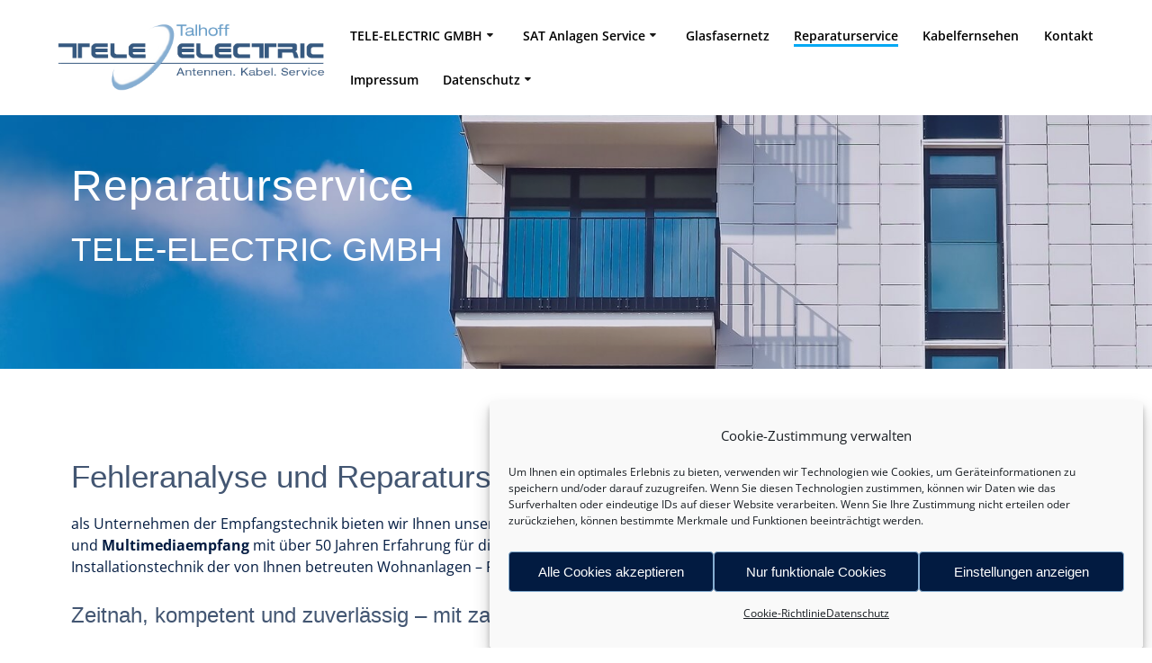

--- FILE ---
content_type: text/html; charset=UTF-8
request_url: https://tele-electric.de/reparaturservice-augsburg
body_size: 14255
content:
<!DOCTYPE html><html lang="de"><head><meta charset="UTF-8"><meta name="viewport" content="width=device-width, initial-scale=1"><link rel="profile" href="http://gmpg.org/xfn/11"> <script>(function (exports, d) {
            var _isReady = false,
                _event,
                _fns = [];

            function onReady(event) {
                d.removeEventListener("DOMContentLoaded", onReady);
                _isReady = true;
                _event = event;
                _fns.forEach(function (_fn) {
                    var fn = _fn[0],
                        context = _fn[1];
                    fn.call(context || exports, window.jQuery);
                });
            }

            function onReadyIe(event) {
                if (d.readyState === "complete") {
                    d.detachEvent("onreadystatechange", onReadyIe);
                    _isReady = true;
                    _event = event;
                    _fns.forEach(function (_fn) {
                        var fn = _fn[0],
                            context = _fn[1];
                        fn.call(context || exports, event);
                    });
                }
            }

            d.addEventListener && d.addEventListener("DOMContentLoaded", onReady) ||
            d.attachEvent && d.attachEvent("onreadystatechange", onReadyIe);

            function domReady(fn, context) {
                if (_isReady) {
                    fn.call(context, _event);
                }

                _fns.push([fn, context]);
            }

            exports.mesmerizeDomReady = domReady;
        })(window, document);</script> <meta name='robots' content='index, follow, max-image-preview:large, max-snippet:-1, max-video-preview:-1' /><style>img:is([sizes="auto" i], [sizes^="auto," i]) { contain-intrinsic-size: 3000px 1500px }</style><title>TELE-ELECTRIC GMBH | Fehleranalyse und Reparaturservice Augsburg</title><meta name="description" content="Aufbau- Reparatur- Wartung von Satellitenempfangsanlagen zu günstigen Festpreisen. Reparatur und Instandhaltung bestehender Verteiltechnik. Wartung inklusive Materialpauschale. Netzanalyse mit Messprotokollen, Pegelgraphiken und anschließender Beratung. Fehleranalyse und Reparaturservice Augsburg." /><link rel="canonical" href="https://tele-electric.de/reparaturservice-augsburg" /><meta property="og:locale" content="de_DE" /><meta property="og:type" content="article" /><meta property="og:title" content="TELE-ELECTRIC GMBH | Fehleranalyse und Reparaturservice Augsburg" /><meta property="og:description" content="Aufbau- Reparatur- Wartung von Satellitenempfangsanlagen zu günstigen Festpreisen. Reparatur und Instandhaltung bestehender Verteiltechnik. Wartung inklusive Materialpauschale. Netzanalyse mit Messprotokollen, Pegelgraphiken und anschließender Beratung. Fehleranalyse und Reparaturservice Augsburg." /><meta property="og:url" content="https://tele-electric.de/reparaturservice-augsburg" /><meta property="og:site_name" content="TELE-ELECTRIC Sat Anlagen Augsburg" /><meta property="article:modified_time" content="2021-07-26T12:53:37+00:00" /><meta property="og:image" content="https://tele-electric.de/wp-content/uploads/2018/04/messprotokoll-243x300.jpg" /><meta name="twitter:card" content="summary_large_image" /><meta name="twitter:label1" content="Geschätzte Lesezeit" /><meta name="twitter:data1" content="2 Minuten" /> <script type="application/ld+json" class="yoast-schema-graph">{"@context":"https://schema.org","@graph":[{"@type":"WebPage","@id":"https://tele-electric.de/reparaturservice-augsburg","url":"https://tele-electric.de/reparaturservice-augsburg","name":"TELE-ELECTRIC GMBH | Fehleranalyse und Reparaturservice Augsburg","isPartOf":{"@id":"https://tele-electric.de/#website"},"primaryImageOfPage":{"@id":"https://tele-electric.de/reparaturservice-augsburg#primaryimage"},"image":{"@id":"https://tele-electric.de/reparaturservice-augsburg#primaryimage"},"thumbnailUrl":"https://tele-electric.de/wp-content/uploads/2018/04/messprotokoll-243x300.jpg","datePublished":"2018-04-04T10:11:08+00:00","dateModified":"2021-07-26T12:53:37+00:00","description":"Aufbau- Reparatur- Wartung von Satellitenempfangsanlagen zu günstigen Festpreisen. Reparatur und Instandhaltung bestehender Verteiltechnik. Wartung inklusive Materialpauschale. Netzanalyse mit Messprotokollen, Pegelgraphiken und anschließender Beratung. Fehleranalyse und Reparaturservice Augsburg.","breadcrumb":{"@id":"https://tele-electric.de/reparaturservice-augsburg#breadcrumb"},"inLanguage":"de","potentialAction":[{"@type":"ReadAction","target":["https://tele-electric.de/reparaturservice-augsburg"]}]},{"@type":"ImageObject","inLanguage":"de","@id":"https://tele-electric.de/reparaturservice-augsburg#primaryimage","url":"https://tele-electric.de/wp-content/uploads/2018/04/messprotokoll.jpg","contentUrl":"https://tele-electric.de/wp-content/uploads/2018/04/messprotokoll.jpg","width":1064,"height":1314},{"@type":"BreadcrumbList","@id":"https://tele-electric.de/reparaturservice-augsburg#breadcrumb","itemListElement":[{"@type":"ListItem","position":1,"name":"Startseite","item":"https://tele-electric.de/"},{"@type":"ListItem","position":2,"name":"Reparaturservice"}]},{"@type":"WebSite","@id":"https://tele-electric.de/#website","url":"https://tele-electric.de/","name":"TELE-ELECTRIC Sat Anlagen Augsburg","description":"TELE-ELECTRIC GMBH","publisher":{"@id":"https://tele-electric.de/#organization"},"potentialAction":[{"@type":"SearchAction","target":{"@type":"EntryPoint","urlTemplate":"https://tele-electric.de/?s={search_term_string}"},"query-input":{"@type":"PropertyValueSpecification","valueRequired":true,"valueName":"search_term_string"}}],"inLanguage":"de"},{"@type":"Organization","@id":"https://tele-electric.de/#organization","name":"TELE-ELECTRIC GMBH","url":"https://tele-electric.de/","logo":{"@type":"ImageObject","inLanguage":"de","@id":"https://tele-electric.de/#/schema/logo/image/","url":"https://tele-electric.de/wp-content/uploads/2018/04/logo12aaaweb.png","contentUrl":"https://tele-electric.de/wp-content/uploads/2018/04/logo12aaaweb.png","width":870,"height":220,"caption":"TELE-ELECTRIC GMBH"},"image":{"@id":"https://tele-electric.de/#/schema/logo/image/"}}]}</script> <link rel="alternate" type="application/rss+xml" title="TELE-ELECTRIC  Sat Anlagen Augsburg &raquo; Feed" href="https://tele-electric.de/feed" /><link rel="alternate" type="application/rss+xml" title="TELE-ELECTRIC  Sat Anlagen Augsburg &raquo; Kommentar-Feed" href="https://tele-electric.de/comments/feed" /><link rel='stylesheet' id='wp-block-library-css' href='https://tele-electric.de/wp-includes/css/dist/block-library/style.min.css' type='text/css' media='all' /><style id='classic-theme-styles-inline-css' type='text/css'>/*! This file is auto-generated */
.wp-block-button__link{color:#fff;background-color:#32373c;border-radius:9999px;box-shadow:none;text-decoration:none;padding:calc(.667em + 2px) calc(1.333em + 2px);font-size:1.125em}.wp-block-file__button{background:#32373c;color:#fff;text-decoration:none}</style><style id='global-styles-inline-css' type='text/css'>:root{--wp--preset--aspect-ratio--square: 1;--wp--preset--aspect-ratio--4-3: 4/3;--wp--preset--aspect-ratio--3-4: 3/4;--wp--preset--aspect-ratio--3-2: 3/2;--wp--preset--aspect-ratio--2-3: 2/3;--wp--preset--aspect-ratio--16-9: 16/9;--wp--preset--aspect-ratio--9-16: 9/16;--wp--preset--color--black: #000000;--wp--preset--color--cyan-bluish-gray: #abb8c3;--wp--preset--color--white: #ffffff;--wp--preset--color--pale-pink: #f78da7;--wp--preset--color--vivid-red: #cf2e2e;--wp--preset--color--luminous-vivid-orange: #ff6900;--wp--preset--color--luminous-vivid-amber: #fcb900;--wp--preset--color--light-green-cyan: #7bdcb5;--wp--preset--color--vivid-green-cyan: #00d084;--wp--preset--color--pale-cyan-blue: #8ed1fc;--wp--preset--color--vivid-cyan-blue: #0693e3;--wp--preset--color--vivid-purple: #9b51e0;--wp--preset--gradient--vivid-cyan-blue-to-vivid-purple: linear-gradient(135deg,rgba(6,147,227,1) 0%,rgb(155,81,224) 100%);--wp--preset--gradient--light-green-cyan-to-vivid-green-cyan: linear-gradient(135deg,rgb(122,220,180) 0%,rgb(0,208,130) 100%);--wp--preset--gradient--luminous-vivid-amber-to-luminous-vivid-orange: linear-gradient(135deg,rgba(252,185,0,1) 0%,rgba(255,105,0,1) 100%);--wp--preset--gradient--luminous-vivid-orange-to-vivid-red: linear-gradient(135deg,rgba(255,105,0,1) 0%,rgb(207,46,46) 100%);--wp--preset--gradient--very-light-gray-to-cyan-bluish-gray: linear-gradient(135deg,rgb(238,238,238) 0%,rgb(169,184,195) 100%);--wp--preset--gradient--cool-to-warm-spectrum: linear-gradient(135deg,rgb(74,234,220) 0%,rgb(151,120,209) 20%,rgb(207,42,186) 40%,rgb(238,44,130) 60%,rgb(251,105,98) 80%,rgb(254,248,76) 100%);--wp--preset--gradient--blush-light-purple: linear-gradient(135deg,rgb(255,206,236) 0%,rgb(152,150,240) 100%);--wp--preset--gradient--blush-bordeaux: linear-gradient(135deg,rgb(254,205,165) 0%,rgb(254,45,45) 50%,rgb(107,0,62) 100%);--wp--preset--gradient--luminous-dusk: linear-gradient(135deg,rgb(255,203,112) 0%,rgb(199,81,192) 50%,rgb(65,88,208) 100%);--wp--preset--gradient--pale-ocean: linear-gradient(135deg,rgb(255,245,203) 0%,rgb(182,227,212) 50%,rgb(51,167,181) 100%);--wp--preset--gradient--electric-grass: linear-gradient(135deg,rgb(202,248,128) 0%,rgb(113,206,126) 100%);--wp--preset--gradient--midnight: linear-gradient(135deg,rgb(2,3,129) 0%,rgb(40,116,252) 100%);--wp--preset--font-size--small: 13px;--wp--preset--font-size--medium: 20px;--wp--preset--font-size--large: 36px;--wp--preset--font-size--x-large: 42px;--wp--preset--spacing--20: 0.44rem;--wp--preset--spacing--30: 0.67rem;--wp--preset--spacing--40: 1rem;--wp--preset--spacing--50: 1.5rem;--wp--preset--spacing--60: 2.25rem;--wp--preset--spacing--70: 3.38rem;--wp--preset--spacing--80: 5.06rem;--wp--preset--shadow--natural: 6px 6px 9px rgba(0, 0, 0, 0.2);--wp--preset--shadow--deep: 12px 12px 50px rgba(0, 0, 0, 0.4);--wp--preset--shadow--sharp: 6px 6px 0px rgba(0, 0, 0, 0.2);--wp--preset--shadow--outlined: 6px 6px 0px -3px rgba(255, 255, 255, 1), 6px 6px rgba(0, 0, 0, 1);--wp--preset--shadow--crisp: 6px 6px 0px rgba(0, 0, 0, 1);}:where(.is-layout-flex){gap: 0.5em;}:where(.is-layout-grid){gap: 0.5em;}body .is-layout-flex{display: flex;}.is-layout-flex{flex-wrap: wrap;align-items: center;}.is-layout-flex > :is(*, div){margin: 0;}body .is-layout-grid{display: grid;}.is-layout-grid > :is(*, div){margin: 0;}:where(.wp-block-columns.is-layout-flex){gap: 2em;}:where(.wp-block-columns.is-layout-grid){gap: 2em;}:where(.wp-block-post-template.is-layout-flex){gap: 1.25em;}:where(.wp-block-post-template.is-layout-grid){gap: 1.25em;}.has-black-color{color: var(--wp--preset--color--black) !important;}.has-cyan-bluish-gray-color{color: var(--wp--preset--color--cyan-bluish-gray) !important;}.has-white-color{color: var(--wp--preset--color--white) !important;}.has-pale-pink-color{color: var(--wp--preset--color--pale-pink) !important;}.has-vivid-red-color{color: var(--wp--preset--color--vivid-red) !important;}.has-luminous-vivid-orange-color{color: var(--wp--preset--color--luminous-vivid-orange) !important;}.has-luminous-vivid-amber-color{color: var(--wp--preset--color--luminous-vivid-amber) !important;}.has-light-green-cyan-color{color: var(--wp--preset--color--light-green-cyan) !important;}.has-vivid-green-cyan-color{color: var(--wp--preset--color--vivid-green-cyan) !important;}.has-pale-cyan-blue-color{color: var(--wp--preset--color--pale-cyan-blue) !important;}.has-vivid-cyan-blue-color{color: var(--wp--preset--color--vivid-cyan-blue) !important;}.has-vivid-purple-color{color: var(--wp--preset--color--vivid-purple) !important;}.has-black-background-color{background-color: var(--wp--preset--color--black) !important;}.has-cyan-bluish-gray-background-color{background-color: var(--wp--preset--color--cyan-bluish-gray) !important;}.has-white-background-color{background-color: var(--wp--preset--color--white) !important;}.has-pale-pink-background-color{background-color: var(--wp--preset--color--pale-pink) !important;}.has-vivid-red-background-color{background-color: var(--wp--preset--color--vivid-red) !important;}.has-luminous-vivid-orange-background-color{background-color: var(--wp--preset--color--luminous-vivid-orange) !important;}.has-luminous-vivid-amber-background-color{background-color: var(--wp--preset--color--luminous-vivid-amber) !important;}.has-light-green-cyan-background-color{background-color: var(--wp--preset--color--light-green-cyan) !important;}.has-vivid-green-cyan-background-color{background-color: var(--wp--preset--color--vivid-green-cyan) !important;}.has-pale-cyan-blue-background-color{background-color: var(--wp--preset--color--pale-cyan-blue) !important;}.has-vivid-cyan-blue-background-color{background-color: var(--wp--preset--color--vivid-cyan-blue) !important;}.has-vivid-purple-background-color{background-color: var(--wp--preset--color--vivid-purple) !important;}.has-black-border-color{border-color: var(--wp--preset--color--black) !important;}.has-cyan-bluish-gray-border-color{border-color: var(--wp--preset--color--cyan-bluish-gray) !important;}.has-white-border-color{border-color: var(--wp--preset--color--white) !important;}.has-pale-pink-border-color{border-color: var(--wp--preset--color--pale-pink) !important;}.has-vivid-red-border-color{border-color: var(--wp--preset--color--vivid-red) !important;}.has-luminous-vivid-orange-border-color{border-color: var(--wp--preset--color--luminous-vivid-orange) !important;}.has-luminous-vivid-amber-border-color{border-color: var(--wp--preset--color--luminous-vivid-amber) !important;}.has-light-green-cyan-border-color{border-color: var(--wp--preset--color--light-green-cyan) !important;}.has-vivid-green-cyan-border-color{border-color: var(--wp--preset--color--vivid-green-cyan) !important;}.has-pale-cyan-blue-border-color{border-color: var(--wp--preset--color--pale-cyan-blue) !important;}.has-vivid-cyan-blue-border-color{border-color: var(--wp--preset--color--vivid-cyan-blue) !important;}.has-vivid-purple-border-color{border-color: var(--wp--preset--color--vivid-purple) !important;}.has-vivid-cyan-blue-to-vivid-purple-gradient-background{background: var(--wp--preset--gradient--vivid-cyan-blue-to-vivid-purple) !important;}.has-light-green-cyan-to-vivid-green-cyan-gradient-background{background: var(--wp--preset--gradient--light-green-cyan-to-vivid-green-cyan) !important;}.has-luminous-vivid-amber-to-luminous-vivid-orange-gradient-background{background: var(--wp--preset--gradient--luminous-vivid-amber-to-luminous-vivid-orange) !important;}.has-luminous-vivid-orange-to-vivid-red-gradient-background{background: var(--wp--preset--gradient--luminous-vivid-orange-to-vivid-red) !important;}.has-very-light-gray-to-cyan-bluish-gray-gradient-background{background: var(--wp--preset--gradient--very-light-gray-to-cyan-bluish-gray) !important;}.has-cool-to-warm-spectrum-gradient-background{background: var(--wp--preset--gradient--cool-to-warm-spectrum) !important;}.has-blush-light-purple-gradient-background{background: var(--wp--preset--gradient--blush-light-purple) !important;}.has-blush-bordeaux-gradient-background{background: var(--wp--preset--gradient--blush-bordeaux) !important;}.has-luminous-dusk-gradient-background{background: var(--wp--preset--gradient--luminous-dusk) !important;}.has-pale-ocean-gradient-background{background: var(--wp--preset--gradient--pale-ocean) !important;}.has-electric-grass-gradient-background{background: var(--wp--preset--gradient--electric-grass) !important;}.has-midnight-gradient-background{background: var(--wp--preset--gradient--midnight) !important;}.has-small-font-size{font-size: var(--wp--preset--font-size--small) !important;}.has-medium-font-size{font-size: var(--wp--preset--font-size--medium) !important;}.has-large-font-size{font-size: var(--wp--preset--font-size--large) !important;}.has-x-large-font-size{font-size: var(--wp--preset--font-size--x-large) !important;}
:where(.wp-block-post-template.is-layout-flex){gap: 1.25em;}:where(.wp-block-post-template.is-layout-grid){gap: 1.25em;}
:where(.wp-block-columns.is-layout-flex){gap: 2em;}:where(.wp-block-columns.is-layout-grid){gap: 2em;}
:root :where(.wp-block-pullquote){font-size: 1.5em;line-height: 1.6;}</style><link rel='stylesheet' id='contact-form-7-css' href='https://tele-electric.de/wp-content/cache/autoptimize/autoptimize_single_64ac31699f5326cb3c76122498b76f66.php' type='text/css' media='all' /><link rel='stylesheet' id='wpa-css-css' href='https://tele-electric.de/wp-content/cache/autoptimize/autoptimize_single_a0b823f7ab1f0a3a563fb10c3664d2a6.php' type='text/css' media='all' /><link rel='stylesheet' id='cmplz-general-css' href='https://tele-electric.de/wp-content/plugins/complianz-gdpr/assets/css/cookieblocker.min.css' type='text/css' media='all' /><link rel='stylesheet' id='mesmerize-style-css' href='https://tele-electric.de/wp-content/themes/mesmerize/style.min.css' type='text/css' media='all' /><style id='mesmerize-style-inline-css' type='text/css'>img.logo.dark, img.custom-logo{width:auto;max-height:75px !important;}
/** cached kirki style */@media screen and (min-width: 768px){.header-homepage{background-position:center top;}.header{background-position:center center;}}.header-homepage:not(.header-slide).color-overlay:before{background:#000000;}.header-homepage:not(.header-slide) .background-overlay,.header-homepage:not(.header-slide).color-overlay::before{opacity:0.19;}.header.color-overlay:before{background:#0c0070;}.header .background-overlay,.header.color-overlay::before{opacity:0.11;}.header-homepage .header-description-row{padding-top:10%;padding-bottom:10%;}.inner-header-description{padding-top:4%;padding-bottom:7%;}.mesmerize-inner-page .navigation-bar.bordered{border-bottom-color:rgba(255, 255, 255, 0.5);border-bottom-width:1px;border-bottom-style:solid;}@media screen and (max-width:767px){.header-homepage .header-description-row{padding-top:20%;padding-bottom:15%;}}@media only screen and (min-width: 768px){.header-content .align-holder{width:100%!important;}.inner-header-description{text-align:left!important;}}</style><link rel='stylesheet' id='mesmerize-style-bundle-css' href='https://tele-electric.de/wp-content/themes/mesmerize/assets/css/theme.bundle.min.css' type='text/css' media='all' /><link rel='stylesheet' id='mesmerize-fonts-css' href='https://tele-electric.de/wp-content/uploads/fonts/86f499dc46b84fc8df698a1c766e129a/font.css' type='text/css' media='all' /> <script type="text/javascript" src="https://tele-electric.de/wp-includes/js/jquery/jquery.min.js" id="jquery-core-js"></script> <script type="text/javascript" src="https://tele-electric.de/wp-includes/js/jquery/jquery-migrate.min.js" id="jquery-migrate-js"></script> <script type="text/javascript" id="jquery-js-after">(function () {
            function setHeaderTopSpacing() {

                setTimeout(function() {
                  var headerTop = document.querySelector('.header-top');
                  var headers = document.querySelectorAll('.header-wrapper .header,.header-wrapper .header-homepage');

                  for (var i = 0; i < headers.length; i++) {
                      var item = headers[i];
                      item.style.paddingTop = headerTop.getBoundingClientRect().height + "px";
                  }

                    var languageSwitcher = document.querySelector('.mesmerize-language-switcher');

                    if(languageSwitcher){
                        languageSwitcher.style.top = "calc( " +  headerTop.getBoundingClientRect().height + "px + 1rem)" ;
                    }
                    
                }, 100);

             
            }

            window.addEventListener('resize', setHeaderTopSpacing);
            window.mesmerizeSetHeaderTopSpacing = setHeaderTopSpacing
            mesmerizeDomReady(setHeaderTopSpacing);
        })();</script> <link rel="https://api.w.org/" href="https://tele-electric.de/wp-json/" /><link rel="alternate" title="JSON" type="application/json" href="https://tele-electric.de/wp-json/wp/v2/pages/931" /><link rel="EditURI" type="application/rsd+xml" title="RSD" href="https://tele-electric.de/xmlrpc.php?rsd" /><link rel='shortlink' href='https://tele-electric.de/?p=931' /><link rel="alternate" title="oEmbed (JSON)" type="application/json+oembed" href="https://tele-electric.de/wp-json/oembed/1.0/embed?url=https%3A%2F%2Ftele-electric.de%2Freparaturservice-augsburg" /><link rel="alternate" title="oEmbed (XML)" type="text/xml+oembed" href="https://tele-electric.de/wp-json/oembed/1.0/embed?url=https%3A%2F%2Ftele-electric.de%2Freparaturservice-augsburg&#038;format=xml" /><style>.cmplz-hidden {
					display: none !important;
				}</style> <script type="text/javascript" data-name="async-styles">(function () {
            var links = document.querySelectorAll('link[data-href]');
            for (var i = 0; i < links.length; i++) {
                var item = links[i];
                item.href = item.getAttribute('data-href')
            }
        })();</script> <style type="text/css" id="custom-background-css">body.custom-background { background-color: #ffffff; }</style><link rel="icon" href="https://tele-electric.de/wp-content/uploads/2018/04/cropped-Sat-Anlagen-Augsburg_TELE-ELECTRIC-32x32.png" sizes="32x32" /><link rel="icon" href="https://tele-electric.de/wp-content/uploads/2018/04/cropped-Sat-Anlagen-Augsburg_TELE-ELECTRIC-192x192.png" sizes="192x192" /><link rel="apple-touch-icon" href="https://tele-electric.de/wp-content/uploads/2018/04/cropped-Sat-Anlagen-Augsburg_TELE-ELECTRIC-180x180.png" /><meta name="msapplication-TileImage" content="https://tele-electric.de/wp-content/uploads/2018/04/cropped-Sat-Anlagen-Augsburg_TELE-ELECTRIC-270x270.png" /><style type="text/css" id="wp-custom-css">.content-section-spacing {
padding-top: 0px;padding-bottom: 80px;}
.portfolio-5 {background-color: #bdb8b8 !important;}
.card {background-color:#FFF
!important;	}
p.header-subtitle, p.header-subtitle2 {font-family: Muli,sans-serif;font-size: 2.3rem;font-weight: 300;
line-height: 130%;color:
#FFF;margin-bottom:1.25rem;}
i.fa.icon.reverse.color1 {
background-color: #C3C0BD !important;}
body {font-family: "Open Sans",sans-serif;color: rgb(2, 27, 65);	}
i.fa.icon.reverse {color: #021b41;}
.button,.button.color1 {    font-family: "Open Sans";
font-size: .75rem;  background-color: rgb(2, 27, 65);border-radius: 5px;
    min-width: 7rem;
    padding: .55rem 1.5rem;
    font-weight: 600;
    letter-spacing: 1px;
    text-align: center;
    cursor: pointer;
    display: inline-block;
    line-height: 1.5rem;
    border: 2px solid rgb(92, 135, 202);
        border-top-color: rgb(92, 135, 202);
        border-right-color: rgb(92, 135, 202);
        border-bottom-color: rgb(92, 135, 202);
        border-left-color: rgb(92, 135, 202);
    vertical-align: middle;
    -webkit-appearance: none; margin-bottom:.75rem;}
.comment-author .fn, h1, h1.title, h2, h3 {font-family: Muli,sans-serif;
font-weight: 300; color: rgba(2, 27, 65, 0.74);
text-rendering: optimizeLegibility;
margin-bottom: 16px;}
h1.hero-title {font-size: 3rem;}
.h2, h2 {font-size: 2.2rem;
line-height: 3rem;}
.copyright { font-size: 12px
!important;}
.wp-caption { border: 1px solid #f0f0f000;}
.white-text p {color: #000000;}
.copyright {display: none!important;}
#offcanvas-wrapper .offcanvas-top {background-color: #fff!important;}
#offcanvas-wrapper #offcanvas-menu {background-color: #365980!important;}
.white-text p {color: #000!important;}
.bg-color1 {background-color: rgba(0,0,0,.4);}
ul.dropdown-menu > li > a {
font-weight: 600;font-style: normal;font-size: 14px;line-height: 140%;letter-spacing: normal;text-transform: none;}
#cmplz-document {margin: 10px;max-width: 100%;}
#cmplz-document p, #cmplz-document li, #cmplz-document td {font-size: 16px;text-align: left;}
.cmplz-cookiebanner .cmplz-message {text-align: left;}
#cmplz-manage-consent-container.cmplz-manage-consent-container .cmplz-categories .cmplz-category .cmplz-category-header {
display: flex;}</style><style id="page-content-custom-styles"></style><style data-name="background-content-colors">.mesmerize-inner-page .page-content,
        .mesmerize-inner-page .content,
        .mesmerize-front-page.mesmerize-content-padding .page-content {
            background-color: #ffffff;
        }</style></head><body data-cmplz=1 class="wp-singular page-template-default page page-id-931 custom-background wp-custom-logo wp-theme-mesmerize overlap-first-section mesmerize-inner-page"><style>.screen-reader-text[href="#page-content"]:focus {
   background-color: #f1f1f1;
   border-radius: 3px;
   box-shadow: 0 0 2px 2px rgba(0, 0, 0, 0.6);
   clip: auto !important;
   clip-path: none;
   color: #21759b;

}</style><a class="skip-link screen-reader-text" href="#page-content">Zum Inhalt springen</a><div  id="page-top" class="header-top"><div class="navigation-bar coloured-nav bordered"  data-sticky='0'  data-sticky-mobile='1'  data-sticky-to='top' ><div class="navigation-wrapper "><div class="row basis-auto"><div class="logo_col col-xs col-sm-fit"> <a href="https://tele-electric.de/" class="custom-logo-link" data-type="group"  data-dynamic-mod="true" rel="home"><img width="870" height="220" src="https://tele-electric.de/wp-content/uploads/2018/04/logo12aaaweb.png" class="custom-logo" alt="Sat Anlagen Augsburg TELE-ELECTRIC" decoding="async" fetchpriority="high" srcset="https://tele-electric.de/wp-content/uploads/2018/04/logo12aaaweb.png 870w, https://tele-electric.de/wp-content/uploads/2018/04/logo12aaaweb-300x76.png 300w, https://tele-electric.de/wp-content/uploads/2018/04/logo12aaaweb-768x194.png 768w" sizes="(max-width: 870px) 100vw, 870px" /></a></div><div class="main_menu_col col-xs"><div id="mainmenu_container" class="row"><ul id="main_menu" class="active-line-bottom main-menu dropdown-menu"><li id="menu-item-84" class="menu-item menu-item-type-post_type menu-item-object-page menu-item-home menu-item-has-children menu-item-84"><a href="https://tele-electric.de/">TELE-ELECTRIC GMBH</a><ul class="sub-menu"><li id="menu-item-401" class="menu-item menu-item-type-post_type menu-item-object-page menu-item-401"><a href="https://tele-electric.de/planung">Planung</a></li><li id="menu-item-404" class="menu-item menu-item-type-post_type menu-item-object-page menu-item-404"><a href="https://tele-electric.de/bau">Bau</a></li><li id="menu-item-407" class="menu-item menu-item-type-post_type menu-item-object-page menu-item-407"><a href="https://tele-electric.de/wartung">Wartung</a></li><li id="menu-item-410" class="menu-item menu-item-type-post_type menu-item-object-page menu-item-410"><a href="https://tele-electric.de/leasing">Leasing</a></li><li id="menu-item-1358" class="menu-item menu-item-type-post_type menu-item-object-page menu-item-1358"><a href="https://tele-electric.de/sponsoring">Sponsoring</a></li></ul></li><li id="menu-item-1226" class="menu-item menu-item-type-custom menu-item-object-custom menu-item-home menu-item-has-children menu-item-1226"><a href="https://tele-electric.de/#sat-anlagen-service">SAT Anlagen Service</a><ul class="sub-menu"><li id="menu-item-1078" class="menu-item menu-item-type-post_type menu-item-object-page menu-item-1078"><a href="https://tele-electric.de/sat-grossanlagen-augsburg">SAT Großanlagen für <br>Eigentümergemeinschaften <br>und Hausverwaltungen</a></li><li id="menu-item-75" class="menu-item menu-item-type-post_type menu-item-object-page menu-item-75"><a href="https://tele-electric.de/private-sat-anlagen-augsburg">SAT-Anlagen für Privat</a></li></ul></li><li id="menu-item-866" class="menu-item menu-item-type-post_type menu-item-object-page menu-item-866"><a href="https://tele-electric.de/glasfasernetz-augsburg">Glasfasernetz</a></li><li id="menu-item-962" class="menu-item menu-item-type-post_type menu-item-object-page current-menu-item page_item page-item-931 current_page_item menu-item-962"><a href="https://tele-electric.de/reparaturservice-augsburg" aria-current="page">Reparaturservice</a></li><li id="menu-item-395" class="menu-item menu-item-type-post_type menu-item-object-page menu-item-395"><a href="https://tele-electric.de/kabelfernsehen-augsburg">Kabelfernsehen</a></li><li id="menu-item-249" class="menu-item menu-item-type-custom menu-item-object-custom menu-item-home menu-item-249"><a href="https://tele-electric.de/#kontakt">Kontakt</a></li><li id="menu-item-413" class="menu-item menu-item-type-post_type menu-item-object-page menu-item-413"><a href="https://tele-electric.de/impressum">Impressum</a></li><li id="menu-item-416" class="menu-item menu-item-type-post_type menu-item-object-page menu-item-privacy-policy menu-item-has-children menu-item-416"><a rel="privacy-policy" href="https://tele-electric.de/datenschutz">Datenschutz</a><ul class="sub-menu"><li id="menu-item-10206" class="menu-item menu-item-type-post_type menu-item-object-page menu-item-10206"><a href="https://tele-electric.de/cookie-richtlinie-eu">Cookie-Richtlinie (EU)</a></li></ul></li></ul></div> <a href="#" data-component="offcanvas" data-target="#offcanvas-wrapper" data-direction="right" data-width="300px" data-push="false"><div class="bubble"></div> <i class="fa fa-bars"></i> </a><div id="offcanvas-wrapper" class="hide force-hide  offcanvas-right"><div class="offcanvas-top"><div class="logo-holder"> <a href="https://tele-electric.de/" class="custom-logo-link" data-type="group"  data-dynamic-mod="true" rel="home"><img width="870" height="220" src="https://tele-electric.de/wp-content/uploads/2018/04/logo12aaaweb.png" class="custom-logo" alt="Sat Anlagen Augsburg TELE-ELECTRIC" decoding="async" srcset="https://tele-electric.de/wp-content/uploads/2018/04/logo12aaaweb.png 870w, https://tele-electric.de/wp-content/uploads/2018/04/logo12aaaweb-300x76.png 300w, https://tele-electric.de/wp-content/uploads/2018/04/logo12aaaweb-768x194.png 768w" sizes="(max-width: 870px) 100vw, 870px" /></a></div></div><div id="offcanvas-menu" class="menu-menue-container"><ul id="offcanvas_menu" class="offcanvas_menu"><li class="menu-item menu-item-type-post_type menu-item-object-page menu-item-home menu-item-has-children menu-item-84"><a href="https://tele-electric.de/">TELE-ELECTRIC GMBH</a><ul class="sub-menu"><li class="menu-item menu-item-type-post_type menu-item-object-page menu-item-401"><a href="https://tele-electric.de/planung">Planung</a></li><li class="menu-item menu-item-type-post_type menu-item-object-page menu-item-404"><a href="https://tele-electric.de/bau">Bau</a></li><li class="menu-item menu-item-type-post_type menu-item-object-page menu-item-407"><a href="https://tele-electric.de/wartung">Wartung</a></li><li class="menu-item menu-item-type-post_type menu-item-object-page menu-item-410"><a href="https://tele-electric.de/leasing">Leasing</a></li><li class="menu-item menu-item-type-post_type menu-item-object-page menu-item-1358"><a href="https://tele-electric.de/sponsoring">Sponsoring</a></li></ul></li><li class="menu-item menu-item-type-custom menu-item-object-custom menu-item-home menu-item-has-children menu-item-1226"><a href="https://tele-electric.de/#sat-anlagen-service">SAT Anlagen Service</a><ul class="sub-menu"><li class="menu-item menu-item-type-post_type menu-item-object-page menu-item-1078"><a href="https://tele-electric.de/sat-grossanlagen-augsburg">SAT Großanlagen für <br>Eigentümergemeinschaften <br>und Hausverwaltungen</a></li><li class="menu-item menu-item-type-post_type menu-item-object-page menu-item-75"><a href="https://tele-electric.de/private-sat-anlagen-augsburg">SAT-Anlagen für Privat</a></li></ul></li><li class="menu-item menu-item-type-post_type menu-item-object-page menu-item-866"><a href="https://tele-electric.de/glasfasernetz-augsburg">Glasfasernetz</a></li><li class="menu-item menu-item-type-post_type menu-item-object-page current-menu-item page_item page-item-931 current_page_item menu-item-962"><a href="https://tele-electric.de/reparaturservice-augsburg" aria-current="page">Reparaturservice</a></li><li class="menu-item menu-item-type-post_type menu-item-object-page menu-item-395"><a href="https://tele-electric.de/kabelfernsehen-augsburg">Kabelfernsehen</a></li><li class="menu-item menu-item-type-custom menu-item-object-custom menu-item-home menu-item-249"><a href="https://tele-electric.de/#kontakt">Kontakt</a></li><li class="menu-item menu-item-type-post_type menu-item-object-page menu-item-413"><a href="https://tele-electric.de/impressum">Impressum</a></li><li class="menu-item menu-item-type-post_type menu-item-object-page menu-item-privacy-policy menu-item-has-children menu-item-416"><a rel="privacy-policy" href="https://tele-electric.de/datenschutz">Datenschutz</a><ul class="sub-menu"><li class="menu-item menu-item-type-post_type menu-item-object-page menu-item-10206"><a href="https://tele-electric.de/cookie-richtlinie-eu">Cookie-Richtlinie (EU)</a></li></ul></li></ul></div></div></div></div></div></div></div><div id="page" class="site"><div class="header-wrapper"><div  class='header  color-overlay  custom-mobile-image' style='; background-image:url(&quot;https://tele-electric.de/wp-content/uploads/2018/03/SAT-Anlagen-Tele-Electric-Talhoff-Augsburg.jpg&quot;); background-color:#FFFFFF'><div class="inner-header-description gridContainer"><div class="row header-description-row"><div class="col-xs col-xs-12"><h1 class="hero-title"> Reparaturservice</h1><p class="header-subtitle">TELE-ELECTRIC GMBH</p></div></div></div> <script>if (window.mesmerizeSetHeaderTopSpacing) {
			window.mesmerizeSetHeaderTopSpacing();
		}</script> </div></div><div id='page-content' class="page-content"><div class="gridContainer content"><div id="post-931" class="post-931 page type-page status-publish hentry"><div><h2>Fehleranalyse und Reparaturservice Augsburg</h2><p style="text-align: left;">als Unternehmen der Empfangstechnik bieten wir Ihnen unseren umfassenden Service und kostengünstige Dienste rund um den <strong>Fernseh- Radio</strong> und <strong>Multimediaempfang</strong> mit über 50 Jahren Erfahrung für die Planung, das Errichten und die Instandhaltung der Empfangs- und Installationstechnik der von Ihnen betreuten Wohnanlagen &#8211; Reparaturservice Augsburg.</p><h3>Zeitnah, kompetent und zuverlässig &#8211; mit zahlreichen Referenzen in Augsburg und Umgebung</h3><p style="text-align: left;"><strong>Unsere Referenzen (auch in neuester Glasfasertechnik) werden auf Wunsch übermittelt oder vor Ort präsentiert und ausführlich erklärt.<br /> </strong></p><p style="text-align: left;"><strong>Reparatur und Instandhaltung bestehender Verteiltechnik</strong></p><ul style="text-align: left;"><li>Reparatur zu günstigen Festpreisen</li><li>Wartung inklusive Materialpauschale</li></ul><p style="text-align: left;">Netzanalyse mit Messprotokollen, Pegelgraphiken und anschließender Beratung</p><p style="text-align: left;"><div class="su-row"><div class="su-column su-column-size-1-2"><div class="su-column-inner su-u-clearfix su-u-trim"><p style="text-align: left;"><strong>Aufbau- Reparatur- Wartung von Satellitenempfangsanlagen in:</strong></p><ul style="text-align: left;"><li>Kopfstellen Aufbereitungstechnik</li><li>Programmauswahl- Anzahl nach Wunsch, auch für internationale Programme</li><li>ZF Verteiltechnik</li><li>Komplettes Angebot aller gewünschten Satellitenpositionen</li></ul><p style="text-align: left;"><strong>Neuaufbau der Verteiltechnik inkl. Messprotokollen und </strong><br /> <strong>Beschaltungsplänen in:</strong></p><ul style="text-align: left;"><li>Baumstruktur – koaxial in class A Technik</li><li>Sternstruktur – koaxial in class A Technik</li><li>Glasfasertechnik – neueste LWL Technik bis in die Wohnung (FTTH)</li></ul><p style="text-align: left;"><strong>Wir sind für den baulichen Brandschutz nach DIN 4102 und LAR zertifiziert</strong></p><p><a href="https://tele-electric.de/wp-content/uploads/2018/04/messprotokoll.jpg" target="_blank" rel="noopener noreferrer"><img decoding="async" class="alignnone wp-image-1102" title="Reparaturservice Augsburg" src="https://tele-electric.de/wp-content/uploads/2018/04/messprotokoll-243x300.jpg" alt="Reparaturservice Augsburg" width="528" height="652" srcset="https://tele-electric.de/wp-content/uploads/2018/04/messprotokoll-243x300.jpg 243w, https://tele-electric.de/wp-content/uploads/2018/04/messprotokoll-768x948.jpg 768w, https://tele-electric.de/wp-content/uploads/2018/04/messprotokoll-829x1024.jpg 829w, https://tele-electric.de/wp-content/uploads/2018/04/messprotokoll-1024x1265.jpg 1024w, https://tele-electric.de/wp-content/uploads/2018/04/messprotokoll-875x1080.jpg 875w, https://tele-electric.de/wp-content/uploads/2018/04/messprotokoll.jpg 1064w" sizes="(max-width: 528px) 100vw, 528px" /></a></p></div></div><div class="su-column su-column-size-1-2"><div class="su-column-inner su-u-clearfix su-u-trim"><strong>vorher &#8211; nachher</strong></p><p><a href="https://tele-electric.de/wp-content/uploads/2018/04/Vorher_alt.jpg" target="_blank" rel="noopener noreferrer"><img decoding="async" class="alignnone wp-image-951" title="Reparaturservice Augsburg" src="https://tele-electric.de/wp-content/uploads/2018/04/Vorher_alt-225x300.jpg" alt="Reparaturservice Augsburg" width="286" height="382" srcset="https://tele-electric.de/wp-content/uploads/2018/04/Vorher_alt-225x300.jpg 225w, https://tele-electric.de/wp-content/uploads/2018/04/Vorher_alt.jpg 734w" sizes="(max-width: 286px) 100vw, 286px" /></a> <a href="https://tele-electric.de/wp-content/uploads/2018/04/Nachher_neu.jpg" target="_blank" rel="noopener noreferrer"><img decoding="async" class="alignnone wp-image-950" title="Reparaturservice Augsburg" src="https://tele-electric.de/wp-content/uploads/2018/04/Nachher_neu-225x300.jpg" alt="Reparaturservice Augsburg" width="286" height="382" srcset="https://tele-electric.de/wp-content/uploads/2018/04/Nachher_neu-225x300.jpg 225w, https://tele-electric.de/wp-content/uploads/2018/04/Nachher_neu.jpg 734w" sizes="(max-width: 286px) 100vw, 286px" /></a></p><p><strong>vorher &#8211; nachher</strong></p><p><a href="https://tele-electric.de/wp-content/uploads/2018/04/Verteilnetz-8WE-vorher_470x626.jpg" target="_blank" rel="noopener noreferrer"><img loading="lazy" decoding="async" class="alignnone wp-image-1105" title="Reparaturservice Augsburg" src="https://tele-electric.de/wp-content/uploads/2018/04/Verteilnetz-8WE-vorher_470x626-225x300.jpg" alt="Reparaturservice Augsburg" width="286" height="381" srcset="https://tele-electric.de/wp-content/uploads/2018/04/Verteilnetz-8WE-vorher_470x626-225x300.jpg 225w, https://tele-electric.de/wp-content/uploads/2018/04/Verteilnetz-8WE-vorher_470x626.jpg 470w" sizes="auto, (max-width: 286px) 100vw, 286px" /></a> <a href="https://tele-electric.de/wp-content/uploads/2018/04/Verteilnetz-8WE-nachher_470x626.jpg" target="_blank" rel="noopener noreferrer"><img loading="lazy" decoding="async" class="alignnone wp-image-1106" title="Reparaturservice Augsburg" src="https://tele-electric.de/wp-content/uploads/2018/04/Verteilnetz-8WE-nachher_470x626-225x300.jpg" alt="Reparaturservice Augsburg" width="286" height="381" srcset="https://tele-electric.de/wp-content/uploads/2018/04/Verteilnetz-8WE-nachher_470x626-225x300.jpg 225w, https://tele-electric.de/wp-content/uploads/2018/04/Verteilnetz-8WE-nachher_470x626.jpg 470w" sizes="auto, (max-width: 286px) 100vw, 286px" /></a></div></div></div><p style="text-align: left;"><strong>Wir bieten Ihnen und den Bewohnern:</strong></p><ul style="text-align: left;"><li>Beratung rund um den Fernseh- Radio- Multimediaempfang</li><li>Information der Bewohner über das Programmangebot (Listen, Flyer, etc.)</li><li>Frühzeitige Benachrichtigung bei Senderwechsel bzw. Abschaltung</li><li>Sofortige Störungsbehebung</li><li>Installation digitaler Geräte und Dienste zu günstigen Festpreisen</li><li>Direkte Vermarktung der privaten HD Sender</li><li>Erweiterung und Beratung bei technischer Neuerung.</li></ul><p style="text-align: left;"><strong>Ihre Vorteile:</strong></p><ul><li style="text-align: left;">Ein Ansprechpartner für Ihre bzw. unsere Kunden. Die Empfangsanlage bleibt immer auf dem technisch neuesten Stand und garantiert somit die Zufriedenheit der Bewohner der Wohnanlage.</li><li style="text-align: left;">Keine „Verschandelung“ der Fassade durch privat angebrachte Satellitenantennen.</li><li style="text-align: left;">Echter HD- Ultra HD Empfang im Vergleich zum üblichen Kabelempfang (wird in unserer Geschäftskundenfiliale Augsburg persönlich, in gemütlicher Atmosphäre, vorgeführt und erklärt).</li><li style="text-align: left;">Alle Bestimmungen nach VDE 0100, EN 50083-2/8, DIN EN 60728-11, class A Technik, der erforderliche Blitzschutz &#8211; Potenzialausgleich nach VDE 0185-305-2 liegen zugrunde und werden übertroffen.</li><li style="text-align: left;"><strong>Urheberrechtsansprüche der Programmanbieter (VG Media, GEMA und RTL Gruppe) werden von uns übernommen.</strong></li></ul><p><img loading="lazy" decoding="async" class="aligncenter wp-image-459" title="Reparaturservice Augsburg" src="https://tele-electric.de/wp-content/uploads/2018/03/2000px-Gema_logo-horz-300x68.jpg" alt="Reparaturservice Augsburg" width="476" height="108" srcset="https://tele-electric.de/wp-content/uploads/2018/03/2000px-Gema_logo-horz-300x68.jpg 300w, https://tele-electric.de/wp-content/uploads/2018/03/2000px-Gema_logo-horz-768x175.jpg 768w, https://tele-electric.de/wp-content/uploads/2018/03/2000px-Gema_logo-horz.jpg 1020w" sizes="auto, (max-width: 476px) 100vw, 476px" /></p><h4></h4><h4 style="text-align: left;"><strong>Nehmen Sie Kontakt zu uns auf – </strong><strong>wir beraten Sie ausführlich, </strong><strong>Reparaturservice Augsburg </strong></h4><h4 style="text-align: left;"><strong> </strong></h4><div class="su-button-center"><a href="https://tele-electric.de/#kontakt" class="su-button su-button-style-soft" style="color:#FFFFFF;background-color:rgb(2,27,65);border-color:rgb(2,27,65);border-radius:10px" target="_self"><span style="color:#FFFFFF;padding:8px 26px;font-size:20px;line-height:30px;border-color:rgb(2,27,65);border-radius:10px;text-shadow:0px 2px 0px #000000"><i class="sui sui-sign-in" style="font-size:20px;color:#FFFFFF"></i> Kontakt</span></a></div></div></div></div></div><div  class='footer footer-content-lists footer-border-accent'><div  class='footer-content'><div class="gridContainer"><div class="row"><div class="col-sm-8 flexbox"><div class="row widgets-row"><div class="col-sm-4"><div id="nav_menu-3" class="widget widget_nav_menu"><div class="menu-menue-container"><ul id="menu-menue" class="menu"><li class="menu-item menu-item-type-post_type menu-item-object-page menu-item-home menu-item-has-children menu-item-84"><a href="https://tele-electric.de/">TELE-ELECTRIC GMBH</a><ul class="sub-menu"><li class="menu-item menu-item-type-post_type menu-item-object-page menu-item-401"><a href="https://tele-electric.de/planung">Planung</a></li><li class="menu-item menu-item-type-post_type menu-item-object-page menu-item-404"><a href="https://tele-electric.de/bau">Bau</a></li><li class="menu-item menu-item-type-post_type menu-item-object-page menu-item-407"><a href="https://tele-electric.de/wartung">Wartung</a></li><li class="menu-item menu-item-type-post_type menu-item-object-page menu-item-410"><a href="https://tele-electric.de/leasing">Leasing</a></li><li class="menu-item menu-item-type-post_type menu-item-object-page menu-item-1358"><a href="https://tele-electric.de/sponsoring">Sponsoring</a></li></ul></li><li class="menu-item menu-item-type-custom menu-item-object-custom menu-item-home menu-item-has-children menu-item-1226"><a href="https://tele-electric.de/#sat-anlagen-service">SAT Anlagen Service</a><ul class="sub-menu"><li class="menu-item menu-item-type-post_type menu-item-object-page menu-item-1078"><a href="https://tele-electric.de/sat-grossanlagen-augsburg">SAT Großanlagen für <br>Eigentümergemeinschaften <br>und Hausverwaltungen</a></li><li class="menu-item menu-item-type-post_type menu-item-object-page menu-item-75"><a href="https://tele-electric.de/private-sat-anlagen-augsburg">SAT-Anlagen für Privat</a></li></ul></li><li class="menu-item menu-item-type-post_type menu-item-object-page menu-item-866"><a href="https://tele-electric.de/glasfasernetz-augsburg">Glasfasernetz</a></li><li class="menu-item menu-item-type-post_type menu-item-object-page current-menu-item page_item page-item-931 current_page_item menu-item-962"><a href="https://tele-electric.de/reparaturservice-augsburg" aria-current="page">Reparaturservice</a></li><li class="menu-item menu-item-type-post_type menu-item-object-page menu-item-395"><a href="https://tele-electric.de/kabelfernsehen-augsburg">Kabelfernsehen</a></li><li class="menu-item menu-item-type-custom menu-item-object-custom menu-item-home menu-item-249"><a href="https://tele-electric.de/#kontakt">Kontakt</a></li><li class="menu-item menu-item-type-post_type menu-item-object-page menu-item-413"><a href="https://tele-electric.de/impressum">Impressum</a></li><li class="menu-item menu-item-type-post_type menu-item-object-page menu-item-privacy-policy menu-item-has-children menu-item-416"><a rel="privacy-policy" href="https://tele-electric.de/datenschutz">Datenschutz</a><ul class="sub-menu"><li class="menu-item menu-item-type-post_type menu-item-object-page menu-item-10206"><a href="https://tele-electric.de/cookie-richtlinie-eu">Cookie-Richtlinie (EU)</a></li></ul></li></ul></div></div></div><div class="col-sm-4"><div id="text-8" class="widget widget_text"><h4 class="widgettitle">Mitglied bei der Handwerkskammer für Schwaben und der Arbeitsgemeinschaft Satellitenempfang e.V.</h4><div class="textwidget"><p><a href="https://www.hwk-schwaben.de/" target="_blank" rel="noopener"><img loading="lazy" decoding="async" src="https://tele-electric.de/wp-content/uploads/2022/02/hwk_schwaben.jpg" alt="Mitglied bei" width="300" height="200" class="alignnone size-full wp-image-12784" /></a></p><p><a href="https://www.agsat.de/" target="_blank" rel="noopener"><img loading="lazy" decoding="async" class="wp-image-1215 aligncenter" src="https://tele-electric.de/wp-content/uploads/2021/07/agsat-logo_246x136.gif" alt="Arbeitsgemeinschaft Satellitenempfang - Sat Anlagen Augsburg" width="232" height="128" /></a></p></div></div></div><div class="col-sm-4"><div id="search-4" class="widget widget_search"><form role="search" method="get" class="search-form" action="https://tele-electric.de/"> <label> <span class="screen-reader-text">Suche nach:</span> <input type="search" class="search-field" placeholder="Suchen …" value="" name="s"/> </label></form></div><div id="text-6" class="widget widget_text"><div class="textwidget"><p><img decoding="async" class="aligncenter" src="https://web-design-muenchen.eu/wp-content/uploads/2018/11/Voest_Webdesign_130x74.png" alt="Voest Webdesign Agentur" usemap="#Map" /></p><map id="Map" name="Map"><area title="Augsburg" alt="Webdesign Augsburg" coords="5,2,2,75,59,75,62,2" shape="poly" href="https://web-design-augsburg.eu/" target="_blank" rel="nofollow noopener noreferrer" /><area title="München" alt="Webdesign München" coords="68,3,129,2,128,75,65,74" shape="poly" href="https://web-design-muenchen.eu/" target="_blank" rel="nofollow noopener noreferrer" /></map></div></div></div></div></div><div class="col-sm-4 flexbox center-xs middle-xs content-section-spacing-medium footer-bg-accent"><div><div class="footer-logo space-bottom-small"><h2><span data-type="group"  data-dynamic-mod="true">TELE-ELECTRIC  Sat Anlagen Augsburg</span></h2></div><p  class="copyright">&copy;&nbsp;&nbsp;2026&nbsp;TELE-ELECTRIC  Sat Anlagen Augsburg.&nbsp;WordPress mit dem <a rel="nofollow" target="_blank" href="https://extendthemes.com/go/built-with-mesmerize/" class="mesmerize-theme-link">Mesmerize-Theme</a></p><div data-type="group"  data-dynamic-mod="true" class="footer-social-icons"></div></div></div></div></div></div></div></div> <script type="speculationrules">{"prefetch":[{"source":"document","where":{"and":[{"href_matches":"\/*"},{"not":{"href_matches":["\/wp-*.php","\/wp-admin\/*","\/wp-content\/uploads\/*","\/wp-content\/*","\/wp-content\/plugins\/*","\/wp-content\/themes\/mesmerize\/*","\/*\\?(.+)"]}},{"not":{"selector_matches":"a[rel~=\"nofollow\"]"}},{"not":{"selector_matches":".no-prefetch, .no-prefetch a"}}]},"eagerness":"conservative"}]}</script> <div id="cmplz-cookiebanner-container"><div class="cmplz-cookiebanner cmplz-hidden banner-1 bottom-right-minimal optin cmplz-bottom-right cmplz-categories-type-view-preferences" aria-modal="true" data-nosnippet="true" role="dialog" aria-live="polite" aria-labelledby="cmplz-header-1-optin" aria-describedby="cmplz-message-1-optin"><div class="cmplz-header"><div class="cmplz-logo"></div><div class="cmplz-title" id="cmplz-header-1-optin">Cookie-Zustimmung verwalten</div><div class="cmplz-close" tabindex="0" role="button" aria-label="Dialog schließen"> <svg aria-hidden="true" focusable="false" data-prefix="fas" data-icon="times" class="svg-inline--fa fa-times fa-w-11" role="img" xmlns="http://www.w3.org/2000/svg" viewBox="0 0 352 512"><path fill="currentColor" d="M242.72 256l100.07-100.07c12.28-12.28 12.28-32.19 0-44.48l-22.24-22.24c-12.28-12.28-32.19-12.28-44.48 0L176 189.28 75.93 89.21c-12.28-12.28-32.19-12.28-44.48 0L9.21 111.45c-12.28 12.28-12.28 32.19 0 44.48L109.28 256 9.21 356.07c-12.28 12.28-12.28 32.19 0 44.48l22.24 22.24c12.28 12.28 32.2 12.28 44.48 0L176 322.72l100.07 100.07c12.28 12.28 32.2 12.28 44.48 0l22.24-22.24c12.28-12.28 12.28-32.19 0-44.48L242.72 256z"></path></svg></div></div><div class="cmplz-divider cmplz-divider-header"></div><div class="cmplz-body"><div class="cmplz-message" id="cmplz-message-1-optin">Um Ihnen ein optimales Erlebnis zu bieten, verwenden wir Technologien wie Cookies, um Geräteinformationen zu speichern und/oder darauf zuzugreifen. Wenn Sie diesen Technologien zustimmen, können wir Daten wie das Surfverhalten oder eindeutige IDs auf dieser Website verarbeiten. Wenn Sie Ihre Zustimmung nicht erteilen oder zurückziehen, können bestimmte Merkmale und Funktionen beeinträchtigt werden.</div><div class="cmplz-categories"> <details class="cmplz-category cmplz-functional" > <summary> <span class="cmplz-category-header"> <span class="cmplz-category-title">Funktional</span> <span class='cmplz-always-active'> <span class="cmplz-banner-checkbox"> <input type="checkbox"
 id="cmplz-functional-optin"
 data-category="cmplz_functional"
 class="cmplz-consent-checkbox cmplz-functional"
 size="40"
 value="1"/> <label class="cmplz-label" for="cmplz-functional-optin"><span class="screen-reader-text">Funktional</span></label> </span> Immer aktiv </span> <span class="cmplz-icon cmplz-open"> <svg xmlns="http://www.w3.org/2000/svg" viewBox="0 0 448 512"  height="18" ><path d="M224 416c-8.188 0-16.38-3.125-22.62-9.375l-192-192c-12.5-12.5-12.5-32.75 0-45.25s32.75-12.5 45.25 0L224 338.8l169.4-169.4c12.5-12.5 32.75-12.5 45.25 0s12.5 32.75 0 45.25l-192 192C240.4 412.9 232.2 416 224 416z"/></svg> </span> </span> </summary><div class="cmplz-description"> <span class="cmplz-description-functional">Die technische Speicherung oder der Zugang ist unbedingt erforderlich für den rechtmäßigen Zweck, die Nutzung eines bestimmten Dienstes zu ermöglichen, der vom Teilnehmer oder Nutzer ausdrücklich gewünscht wird, oder für den alleinigen Zweck, die Übertragung einer Nachricht über ein elektronisches Kommunikationsnetz durchzuführen.</span></div> </details> <details class="cmplz-category cmplz-preferences" > <summary> <span class="cmplz-category-header"> <span class="cmplz-category-title">Vorlieben</span> <span class="cmplz-banner-checkbox"> <input type="checkbox"
 id="cmplz-preferences-optin"
 data-category="cmplz_preferences"
 class="cmplz-consent-checkbox cmplz-preferences"
 size="40"
 value="1"/> <label class="cmplz-label" for="cmplz-preferences-optin"><span class="screen-reader-text">Vorlieben</span></label> </span> <span class="cmplz-icon cmplz-open"> <svg xmlns="http://www.w3.org/2000/svg" viewBox="0 0 448 512"  height="18" ><path d="M224 416c-8.188 0-16.38-3.125-22.62-9.375l-192-192c-12.5-12.5-12.5-32.75 0-45.25s32.75-12.5 45.25 0L224 338.8l169.4-169.4c12.5-12.5 32.75-12.5 45.25 0s12.5 32.75 0 45.25l-192 192C240.4 412.9 232.2 416 224 416z"/></svg> </span> </span> </summary><div class="cmplz-description"> <span class="cmplz-description-preferences">Die technische Speicherung oder der Zugriff ist für den rechtmäßigen Zweck der Speicherung von Präferenzen erforderlich, die nicht vom Abonnenten oder Benutzer angefordert wurden.</span></div> </details> <details class="cmplz-category cmplz-statistics" > <summary> <span class="cmplz-category-header"> <span class="cmplz-category-title">Statistiken</span> <span class="cmplz-banner-checkbox"> <input type="checkbox"
 id="cmplz-statistics-optin"
 data-category="cmplz_statistics"
 class="cmplz-consent-checkbox cmplz-statistics"
 size="40"
 value="1"/> <label class="cmplz-label" for="cmplz-statistics-optin"><span class="screen-reader-text">Statistiken</span></label> </span> <span class="cmplz-icon cmplz-open"> <svg xmlns="http://www.w3.org/2000/svg" viewBox="0 0 448 512"  height="18" ><path d="M224 416c-8.188 0-16.38-3.125-22.62-9.375l-192-192c-12.5-12.5-12.5-32.75 0-45.25s32.75-12.5 45.25 0L224 338.8l169.4-169.4c12.5-12.5 32.75-12.5 45.25 0s12.5 32.75 0 45.25l-192 192C240.4 412.9 232.2 416 224 416z"/></svg> </span> </span> </summary><div class="cmplz-description"> <span class="cmplz-description-statistics">Die technische Speicherung oder der Zugriff, der ausschließlich zu statistischen Zwecken erfolgt.</span> <span class="cmplz-description-statistics-anonymous">Die technische Speicherung oder der Zugriff, der ausschließlich zu anonymen statistischen Zwecken verwendet wird. Ohne eine Vorladung, die freiwillige Zustimmung deines Internetdienstanbieters oder zusätzliche Aufzeichnungen von Dritten können die zu diesem Zweck gespeicherten oder abgerufenen Informationen allein in der Regel nicht dazu verwendet werden, dich zu identifizieren.</span></div> </details> <details class="cmplz-category cmplz-marketing" > <summary> <span class="cmplz-category-header"> <span class="cmplz-category-title">Marketing</span> <span class="cmplz-banner-checkbox"> <input type="checkbox"
 id="cmplz-marketing-optin"
 data-category="cmplz_marketing"
 class="cmplz-consent-checkbox cmplz-marketing"
 size="40"
 value="1"/> <label class="cmplz-label" for="cmplz-marketing-optin"><span class="screen-reader-text">Marketing</span></label> </span> <span class="cmplz-icon cmplz-open"> <svg xmlns="http://www.w3.org/2000/svg" viewBox="0 0 448 512"  height="18" ><path d="M224 416c-8.188 0-16.38-3.125-22.62-9.375l-192-192c-12.5-12.5-12.5-32.75 0-45.25s32.75-12.5 45.25 0L224 338.8l169.4-169.4c12.5-12.5 32.75-12.5 45.25 0s12.5 32.75 0 45.25l-192 192C240.4 412.9 232.2 416 224 416z"/></svg> </span> </span> </summary><div class="cmplz-description"> <span class="cmplz-description-marketing">Die technische Speicherung oder der Zugriff ist erforderlich, um Nutzerprofile zu erstellen, um Werbung zu versenden oder um den Nutzer auf einer Website oder über mehrere Websites hinweg zu ähnlichen Marketingzwecken zu verfolgen.</span></div> </details></div></div><div class="cmplz-links cmplz-information"><ul><li><a class="cmplz-link cmplz-manage-options cookie-statement" href="#" data-relative_url="#cmplz-manage-consent-container">Optionen verwalten</a></li><li><a class="cmplz-link cmplz-manage-third-parties cookie-statement" href="#" data-relative_url="#cmplz-cookies-overview">Dienste verwalten</a></li><li><a class="cmplz-link cmplz-manage-vendors tcf cookie-statement" href="#" data-relative_url="#cmplz-tcf-wrapper">Verwalten von {vendor_count}-Lieferanten</a></li><li><a class="cmplz-link cmplz-external cmplz-read-more-purposes tcf" target="_blank" rel="noopener noreferrer nofollow" href="https://cookiedatabase.org/tcf/purposes/" aria-label="Weitere Informationen zu den Zwecken von TCF findest du in der Cookie-Datenbank.">Lese mehr über diese Zwecke</a></li></ul></div><div class="cmplz-divider cmplz-footer"></div><div class="cmplz-buttons"> <button class="cmplz-btn cmplz-accept">Alle Cookies akzeptieren</button> <button class="cmplz-btn cmplz-deny">Nur funktionale Cookies</button> <button class="cmplz-btn cmplz-view-preferences">Einstellungen anzeigen</button> <button class="cmplz-btn cmplz-save-preferences">Einstellungen speichern</button> <a class="cmplz-btn cmplz-manage-options tcf cookie-statement" href="#" data-relative_url="#cmplz-manage-consent-container">Einstellungen anzeigen</a></div><div class="cmplz-documents cmplz-links"><ul><li><a class="cmplz-link cookie-statement" href="#" data-relative_url="">{title}</a></li><li><a class="cmplz-link privacy-statement" href="#" data-relative_url="">{title}</a></li><li><a class="cmplz-link impressum" href="#" data-relative_url="">{title}</a></li></ul></div></div></div><div id="cmplz-manage-consent" data-nosnippet="true"><button class="cmplz-btn cmplz-hidden cmplz-manage-consent manage-consent-1">Zustimmung verwalten</button></div><link rel='stylesheet' id='su-shortcodes-css' href='https://tele-electric.de/wp-content/cache/autoptimize/autoptimize_single_db7009310a85da4afa7b273d820bf5fe.php' type='text/css' media='all' /><link rel='stylesheet' id='su-icons-css' href='https://tele-electric.de/wp-content/cache/autoptimize/autoptimize_single_536c3ac08cb26952e267d3a075e2c2b5.php' type='text/css' media='all' /> <script type="text/javascript" src="https://tele-electric.de/wp-includes/js/dist/hooks.min.js" id="wp-hooks-js"></script> <script type="text/javascript" src="https://tele-electric.de/wp-includes/js/dist/i18n.min.js" id="wp-i18n-js"></script> <script type="text/javascript" id="wp-i18n-js-after">wp.i18n.setLocaleData( { 'text direction\u0004ltr': [ 'ltr' ] } );</script> <script type="text/javascript" src="https://tele-electric.de/wp-content/cache/autoptimize/autoptimize_single_96e7dc3f0e8559e4a3f3ca40b17ab9c3.php" id="swv-js"></script> <script type="text/javascript" id="contact-form-7-js-translations">( function( domain, translations ) {
	var localeData = translations.locale_data[ domain ] || translations.locale_data.messages;
	localeData[""].domain = domain;
	wp.i18n.setLocaleData( localeData, domain );
} )( "contact-form-7", {"translation-revision-date":"2025-10-26 03:28:49+0000","generator":"GlotPress\/4.0.3","domain":"messages","locale_data":{"messages":{"":{"domain":"messages","plural-forms":"nplurals=2; plural=n != 1;","lang":"de"},"This contact form is placed in the wrong place.":["Dieses Kontaktformular wurde an der falschen Stelle platziert."],"Error:":["Fehler:"]}},"comment":{"reference":"includes\/js\/index.js"}} );</script> <script type="text/javascript" id="contact-form-7-js-before">var wpcf7 = {
    "api": {
        "root": "https:\/\/tele-electric.de\/wp-json\/",
        "namespace": "contact-form-7\/v1"
    },
    "cached": 1
};</script> <script type="text/javascript" src="https://tele-electric.de/wp-content/cache/autoptimize/autoptimize_single_2912c657d0592cc532dff73d0d2ce7bb.php" id="contact-form-7-js"></script> <script type="text/javascript" src="https://tele-electric.de/wp-content/cache/autoptimize/autoptimize_single_88a6be9d65250bef59a48b7e4a7e8f68.php" id="wpascript-js"></script> <script type="text/javascript" id="wpascript-js-after">wpa_field_info = {"wpa_field_name":"ybpgoh9637","wpa_field_value":751817,"wpa_add_test":"no"}</script> <script type="text/javascript"  defer="defer" src="https://tele-electric.de/wp-includes/js/imagesloaded.min.js" id="imagesloaded-js"></script> <script type="text/javascript"  defer="defer" src="https://tele-electric.de/wp-includes/js/masonry.min.js" id="masonry-js"></script> <script type="text/javascript"  defer="defer" src="https://tele-electric.de/wp-content/themes/mesmerize/assets/js/theme.bundle.min.js" id="mesmerize-theme-js"></script> <script type="text/javascript" id="cmplz-cookiebanner-js-extra">var complianz = {"prefix":"cmplz_","user_banner_id":"1","set_cookies":[],"block_ajax_content":"0","banner_version":"38","version":"7.4.4.2","store_consent":"","do_not_track_enabled":"1","consenttype":"optin","region":"eu","geoip":"","dismiss_timeout":"","disable_cookiebanner":"","soft_cookiewall":"","dismiss_on_scroll":"","cookie_expiry":"365","url":"https:\/\/tele-electric.de\/wp-json\/complianz\/v1\/","locale":"lang=de&locale=de_DE","set_cookies_on_root":"0","cookie_domain":"","current_policy_id":"36","cookie_path":"\/","categories":{"statistics":"Statistiken","marketing":"Marketing"},"tcf_active":"","placeholdertext":"Klicke hier, um {category}-Cookies zu akzeptieren und diesen Inhalt zu aktivieren","css_file":"https:\/\/tele-electric.de\/wp-content\/uploads\/complianz\/css\/banner-{banner_id}-{type}.css?v=38","page_links":{"eu":{"cookie-statement":{"title":"Cookie-Richtlinie ","url":"https:\/\/tele-electric.de\/cookie-richtlinie-eu"},"privacy-statement":{"title":"Datenschutz","url":"https:\/\/tele-electric.de\/datenschutz"}}},"tm_categories":"","forceEnableStats":"","preview":"","clean_cookies":"","aria_label":"Klicke hier, um {category}-Cookies zu akzeptieren und diesen Inhalt zu aktivieren"};</script> <script defer type="text/javascript" src="https://tele-electric.de/wp-content/plugins/complianz-gdpr/cookiebanner/js/complianz.min.js" id="cmplz-cookiebanner-js"></script> <script>/(trident|msie)/i.test(navigator.userAgent) && document.getElementById && window.addEventListener && window.addEventListener("hashchange", function () {
            var t, e = location.hash.substring(1);
            /^[A-z0-9_-]+$/.test(e) && (t = document.getElementById(e)) && (/^(?:a|select|input|button|textarea)$/i.test(t.tagName) || (t.tabIndex = -1), t.focus())
        }, !1);</script>  <script type="text/plain"							data-category="statistics">var _paq = window._paq || [];
    _paq.push(['trackPageView']);
    _paq.push(['enableLinkTracking']);
    (function() {
    var u="https://voest-webdesign-augsburg.de/matomo/";
    _paq.push(['setTrackerUrl', u+'matomo.php']);
    _paq.push(['setSiteId', '38']);
	_paq.push(['setSecureCookie', window.location.protocol === "https:" ]);
    var d=document, g=d.createElement('script'), s=d.getElementsByTagName('script')[0];
    g.type='text/javascript'; g.async=true; g.src=u+'matomo.js'; s.parentNode.insertBefore(g,s);
})();</script></body></html>
<!--
Performance optimized by W3 Total Cache. Learn more: https://www.boldgrid.com/w3-total-cache/?utm_source=w3tc&utm_medium=footer_comment&utm_campaign=free_plugin

Page Caching using Disk: Enhanced 

Served from: tele-electric.de @ 2026-01-29 08:27:20 by W3 Total Cache
-->

--- FILE ---
content_type: text/css
request_url: https://tele-electric.de/wp-content/uploads/fonts/86f499dc46b84fc8df698a1c766e129a/font.css
body_size: 528
content:
/*
 * Font file created by Local Google Fonts 0.18
 * Created: Mon, 17 Oct 2022 12:56:22 +0000
 * Handle: mesmerize-fonts
*/

@font-face {
	font-family: 'Open Sans';
	font-style: normal;
	font-weight: 400;
	font-display: swap;
	src: url('https://tele-electric.de/wp-content/uploads/fonts/86f499dc46b84fc8df698a1c766e129a/open-sans-v34-latin-regular.eot?v=1666011382');
	src: local(''),
		url('https://tele-electric.de/wp-content/uploads/fonts/86f499dc46b84fc8df698a1c766e129a/open-sans-v34-latin-regular.eot?v=1666011382#iefix') format('embedded-opentype'),
		url('https://tele-electric.de/wp-content/uploads/fonts/86f499dc46b84fc8df698a1c766e129a/open-sans-v34-latin-regular.woff2?v=1666011382') format('woff2'),
		url('https://tele-electric.de/wp-content/uploads/fonts/86f499dc46b84fc8df698a1c766e129a/open-sans-v34-latin-regular.woff?v=1666011382') format('woff'),
		url('https://tele-electric.de/wp-content/uploads/fonts/86f499dc46b84fc8df698a1c766e129a/open-sans-v34-latin-regular.ttf?v=1666011382') format('truetype'),
		url('https://tele-electric.de/wp-content/uploads/fonts/86f499dc46b84fc8df698a1c766e129a/open-sans-v34-latin-regular.svg?v=1666011382#OpenSans') format('svg');
}

@font-face {
	font-family: 'Open Sans';
	font-style: normal;
	font-weight: 600;
	font-display: swap;
	src: url('https://tele-electric.de/wp-content/uploads/fonts/86f499dc46b84fc8df698a1c766e129a/open-sans-v34-latin-600.eot?v=1666011382');
	src: local(''),
		url('https://tele-electric.de/wp-content/uploads/fonts/86f499dc46b84fc8df698a1c766e129a/open-sans-v34-latin-600.eot?v=1666011382#iefix') format('embedded-opentype'),
		url('https://tele-electric.de/wp-content/uploads/fonts/86f499dc46b84fc8df698a1c766e129a/open-sans-v34-latin-600.woff2?v=1666011382') format('woff2'),
		url('https://tele-electric.de/wp-content/uploads/fonts/86f499dc46b84fc8df698a1c766e129a/open-sans-v34-latin-600.woff?v=1666011382') format('woff'),
		url('https://tele-electric.de/wp-content/uploads/fonts/86f499dc46b84fc8df698a1c766e129a/open-sans-v34-latin-600.ttf?v=1666011382') format('truetype'),
		url('https://tele-electric.de/wp-content/uploads/fonts/86f499dc46b84fc8df698a1c766e129a/open-sans-v34-latin-600.svg?v=1666011382#OpenSans') format('svg');
}

@font-face {
	font-family: 'Open Sans';
	font-style: normal;
	font-weight: 300;
	font-display: swap;
	src: url('https://tele-electric.de/wp-content/uploads/fonts/86f499dc46b84fc8df698a1c766e129a/open-sans-v34-latin-300.eot?v=1666011382');
	src: local(''),
		url('https://tele-electric.de/wp-content/uploads/fonts/86f499dc46b84fc8df698a1c766e129a/open-sans-v34-latin-300.eot?v=1666011382#iefix') format('embedded-opentype'),
		url('https://tele-electric.de/wp-content/uploads/fonts/86f499dc46b84fc8df698a1c766e129a/open-sans-v34-latin-300.woff2?v=1666011382') format('woff2'),
		url('https://tele-electric.de/wp-content/uploads/fonts/86f499dc46b84fc8df698a1c766e129a/open-sans-v34-latin-300.woff?v=1666011382') format('woff'),
		url('https://tele-electric.de/wp-content/uploads/fonts/86f499dc46b84fc8df698a1c766e129a/open-sans-v34-latin-300.ttf?v=1666011382') format('truetype'),
		url('https://tele-electric.de/wp-content/uploads/fonts/86f499dc46b84fc8df698a1c766e129a/open-sans-v34-latin-300.svg?v=1666011382#OpenSans') format('svg');
}

@font-face {
	font-family: 'Open Sans';
	font-style: normal;
	font-weight: 700;
	font-display: swap;
	src: url('https://tele-electric.de/wp-content/uploads/fonts/86f499dc46b84fc8df698a1c766e129a/open-sans-v34-latin-700.eot?v=1666011382');
	src: local(''),
		url('https://tele-electric.de/wp-content/uploads/fonts/86f499dc46b84fc8df698a1c766e129a/open-sans-v34-latin-700.eot?v=1666011382#iefix') format('embedded-opentype'),
		url('https://tele-electric.de/wp-content/uploads/fonts/86f499dc46b84fc8df698a1c766e129a/open-sans-v34-latin-700.woff2?v=1666011382') format('woff2'),
		url('https://tele-electric.de/wp-content/uploads/fonts/86f499dc46b84fc8df698a1c766e129a/open-sans-v34-latin-700.woff?v=1666011382') format('woff'),
		url('https://tele-electric.de/wp-content/uploads/fonts/86f499dc46b84fc8df698a1c766e129a/open-sans-v34-latin-700.ttf?v=1666011382') format('truetype'),
		url('https://tele-electric.de/wp-content/uploads/fonts/86f499dc46b84fc8df698a1c766e129a/open-sans-v34-latin-700.svg?v=1666011382#OpenSans') format('svg');
}

@font-face {
	font-family: 'Playfair Display';
	font-style: normal;
	font-weight: 400;
	font-display: swap;
	src: url('https://tele-electric.de/wp-content/uploads/fonts/86f499dc46b84fc8df698a1c766e129a/playfair-display-v30-latin-regular.eot?v=1666011382');
	src: local(''),
		url('https://tele-electric.de/wp-content/uploads/fonts/86f499dc46b84fc8df698a1c766e129a/playfair-display-v30-latin-regular.eot?v=1666011382#iefix') format('embedded-opentype'),
		url('https://tele-electric.de/wp-content/uploads/fonts/86f499dc46b84fc8df698a1c766e129a/playfair-display-v30-latin-regular.woff2?v=1666011382') format('woff2'),
		url('https://tele-electric.de/wp-content/uploads/fonts/86f499dc46b84fc8df698a1c766e129a/playfair-display-v30-latin-regular.woff?v=1666011382') format('woff'),
		url('https://tele-electric.de/wp-content/uploads/fonts/86f499dc46b84fc8df698a1c766e129a/playfair-display-v30-latin-regular.ttf?v=1666011382') format('truetype'),
		url('https://tele-electric.de/wp-content/uploads/fonts/86f499dc46b84fc8df698a1c766e129a/playfair-display-v30-latin-regular.svg?v=1666011382#PlayfairDisplay') format('svg');
}

@font-face {
	font-family: 'Playfair Display';
	font-style: normal;
	font-weight: 700;
	font-display: swap;
	src: url('https://tele-electric.de/wp-content/uploads/fonts/86f499dc46b84fc8df698a1c766e129a/playfair-display-v30-latin-700.eot?v=1666011382');
	src: local(''),
		url('https://tele-electric.de/wp-content/uploads/fonts/86f499dc46b84fc8df698a1c766e129a/playfair-display-v30-latin-700.eot?v=1666011382#iefix') format('embedded-opentype'),
		url('https://tele-electric.de/wp-content/uploads/fonts/86f499dc46b84fc8df698a1c766e129a/playfair-display-v30-latin-700.woff2?v=1666011382') format('woff2'),
		url('https://tele-electric.de/wp-content/uploads/fonts/86f499dc46b84fc8df698a1c766e129a/playfair-display-v30-latin-700.woff?v=1666011382') format('woff'),
		url('https://tele-electric.de/wp-content/uploads/fonts/86f499dc46b84fc8df698a1c766e129a/playfair-display-v30-latin-700.ttf?v=1666011382') format('truetype'),
		url('https://tele-electric.de/wp-content/uploads/fonts/86f499dc46b84fc8df698a1c766e129a/playfair-display-v30-latin-700.svg?v=1666011382#PlayfairDisplay') format('svg');
}

@font-face {
	font-family: 'Playfair Display';
	font-style: italic;
	font-weight: 400;
	font-display: swap;
	src: url('https://tele-electric.de/wp-content/uploads/fonts/86f499dc46b84fc8df698a1c766e129a/playfair-display-v30-latin-italic.eot?v=1666011382');
	src: local(''),
		url('https://tele-electric.de/wp-content/uploads/fonts/86f499dc46b84fc8df698a1c766e129a/playfair-display-v30-latin-italic.eot?v=1666011382#iefix') format('embedded-opentype'),
		url('https://tele-electric.de/wp-content/uploads/fonts/86f499dc46b84fc8df698a1c766e129a/playfair-display-v30-latin-italic.woff2?v=1666011382') format('woff2'),
		url('https://tele-electric.de/wp-content/uploads/fonts/86f499dc46b84fc8df698a1c766e129a/playfair-display-v30-latin-italic.woff?v=1666011382') format('woff'),
		url('https://tele-electric.de/wp-content/uploads/fonts/86f499dc46b84fc8df698a1c766e129a/playfair-display-v30-latin-italic.ttf?v=1666011382') format('truetype'),
		url('https://tele-electric.de/wp-content/uploads/fonts/86f499dc46b84fc8df698a1c766e129a/playfair-display-v30-latin-italic.svg?v=1666011382#PlayfairDisplay') format('svg');
}

@font-face {
	font-family: 'Playfair Display';
	font-style: italic;
	font-weight: 700;
	font-display: swap;
	src: url('https://tele-electric.de/wp-content/uploads/fonts/86f499dc46b84fc8df698a1c766e129a/playfair-display-v30-latin-700italic.eot?v=1666011382');
	src: local(''),
		url('https://tele-electric.de/wp-content/uploads/fonts/86f499dc46b84fc8df698a1c766e129a/playfair-display-v30-latin-700italic.eot?v=1666011382#iefix') format('embedded-opentype'),
		url('https://tele-electric.de/wp-content/uploads/fonts/86f499dc46b84fc8df698a1c766e129a/playfair-display-v30-latin-700italic.woff2?v=1666011382') format('woff2'),
		url('https://tele-electric.de/wp-content/uploads/fonts/86f499dc46b84fc8df698a1c766e129a/playfair-display-v30-latin-700italic.woff?v=1666011382') format('woff'),
		url('https://tele-electric.de/wp-content/uploads/fonts/86f499dc46b84fc8df698a1c766e129a/playfair-display-v30-latin-700italic.ttf?v=1666011382') format('truetype'),
		url('https://tele-electric.de/wp-content/uploads/fonts/86f499dc46b84fc8df698a1c766e129a/playfair-display-v30-latin-700italic.svg?v=1666011382#PlayfairDisplay') format('svg');
}

